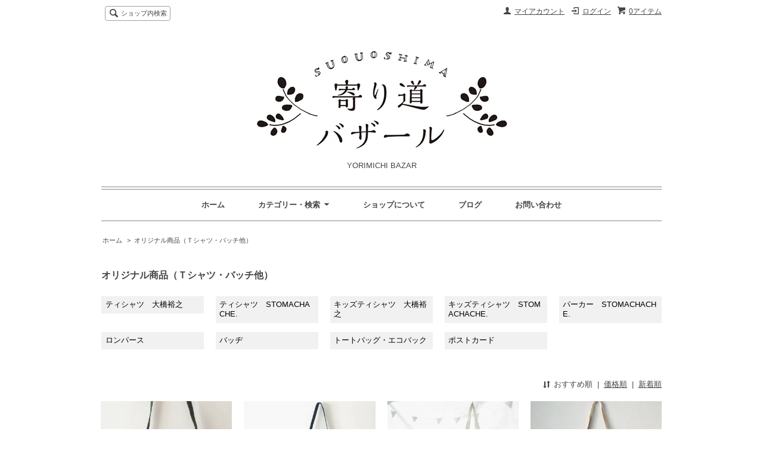

--- FILE ---
content_type: text/html; charset=EUC-JP
request_url: https://yorimichishop.com/?mode=cate&cbid=1772086&csid=0&page=1
body_size: 6291
content:
<!DOCTYPE html PUBLIC "-//W3C//DTD XHTML 1.0 Transitional//EN" "http://www.w3.org/TR/xhtml1/DTD/xhtml1-transitional.dtd">
<html xmlns:og="http://ogp.me/ns#" xmlns:fb="http://www.facebook.com/2008/fbml" xmlns:mixi="http://mixi-platform.com/ns#" xmlns="http://www.w3.org/1999/xhtml" xml:lang="ja" lang="ja" dir="ltr">
<head>
<meta http-equiv="content-type" content="text/html; charset=euc-jp" />
<meta http-equiv="X-UA-Compatible" content="IE=edge,chrome=1" />
<title>オリジナル商品（Ｔシャツ・バッチ他） - YORIMICHI BAZAR</title>
<meta name="Keywords" content="オリジナル商品（Ｔシャツ・バッチ他）,yorimichibazar,無農薬,南高梅,みかん,生姜,自然栽培,自然農,オーガニック,周防大島,中村農園" />
<meta name="Description" content="" />
<meta name="Author" content="" />
<meta name="Copyright" content="GMOペパボ" />
<meta http-equiv="content-style-type" content="text/css" />
<meta http-equiv="content-script-type" content="text/javascript" />
<link rel="stylesheet" href="https://img13.shop-pro.jp/PA01286/158/css/4/index.css?cmsp_timestamp=20200526191235" type="text/css" />
<link rel="stylesheet" href="https://img13.shop-pro.jp/PA01286/158/css/4/product_list.css?cmsp_timestamp=20200526191235" type="text/css" />

<link rel="alternate" type="application/rss+xml" title="rss" href="https://yorimichishop.com/?mode=rss" />
<link rel="alternate" media="handheld" type="text/html" href="https://yorimichishop.com/?mode=cate&cbid=1772086&csid=0&page=1" />
<link rel="shortcut icon" href="https://img13.shop-pro.jp/PA01286/158/favicon.ico?cmsp_timestamp=20260116090237" />
<script type="text/javascript" src="//ajax.googleapis.com/ajax/libs/jquery/1.7.2/jquery.min.js" ></script>
<meta property="og:title" content="オリジナル商品（Ｔシャツ・バッチ他） - YORIMICHI BAZAR" />
<meta property="og:description" content="" />
<meta property="og:url" content="https://yorimichishop.com?mode=cate&cbid=1772086&csid=0&page=1" />
<meta property="og:site_name" content="YORIMICHI BAZAR" />
<meta property="og:image" content=""/>
<script>
  var Colorme = {"page":"product_list","shop":{"account_id":"PA01286158","title":"YORIMICHI BAZAR"},"basket":{"total_price":0,"items":[]},"customer":{"id":null}};

  (function() {
    function insertScriptTags() {
      var scriptTagDetails = [];
      var entry = document.getElementsByTagName('script')[0];

      scriptTagDetails.forEach(function(tagDetail) {
        var script = document.createElement('script');

        script.type = 'text/javascript';
        script.src = tagDetail.src;
        script.async = true;

        if( tagDetail.integrity ) {
          script.integrity = tagDetail.integrity;
          script.setAttribute('crossorigin', 'anonymous');
        }

        entry.parentNode.insertBefore(script, entry);
      })
    }

    window.addEventListener('load', insertScriptTags, false);
  })();
</script>
</head>
<body>
<meta name="colorme-acc-payload" content="?st=1&pt=10028&ut=1772086,0&at=PA01286158&v=20260119125223&re=&cn=44506901a2d8998ddceb6d2b9d0487e7" width="1" height="1" alt="" /><script>!function(){"use strict";Array.prototype.slice.call(document.getElementsByTagName("script")).filter((function(t){return t.src&&t.src.match(new RegExp("dist/acc-track.js$"))})).forEach((function(t){return document.body.removeChild(t)})),function t(c){var r=arguments.length>1&&void 0!==arguments[1]?arguments[1]:0;if(!(r>=c.length)){var e=document.createElement("script");e.onerror=function(){return t(c,r+1)},e.src="https://"+c[r]+"/dist/acc-track.js?rev=3",document.body.appendChild(e)}}(["acclog001.shop-pro.jp","acclog002.shop-pro.jp"])}();</script><script src="https://img.shop-pro.jp/tmpl_js/65/fluid1.js"></script>
<script src="https://img.shop-pro.jp/tmpl_js/65/jquery.tile.js"></script>
<script src="https://img.shop-pro.jp/tmpl_js/65/jquery.masonry.min.js"></script>
<script src="https://img.shop-pro.jp/tmpl_js/65/smoothscroll.js"></script>

<!--[if lt IE 9]>
<script type="text/javascript">
  $(function (){
    $('.layout_wrapper').addClass('ie_wrapper');
  });
</script>
<![endif]-->
<!--[if lt IE 8]>
<script type="text/javascript">
  $(function (){
    $('.icon').each(function () {
      $(this).addClass('ie');
      var classNames = $(this).attr('class').split(' ');
      var spanClassName;
      for (var i = 0; i < classNames.length; i++) {
        if (classNames[i].indexOf('icon_') >= 0 && classNames[i] != 'icon' ) {
          spanClassName = classNames[i];
          break;
        }
      }
      $(this).prepend('<span class="ie_icon ie_'+ spanClassName +'"></span>')
    });
  });
</script>
<![endif]-->
<div id="bg" class="w_M_size w_L_size w_LL_size">
  <div class="layout_wrapper">
    
    <div id="header" class="layout_header">
      <div class="header_headline_nav clearfix">
        <div class="globalnav_btn header_btn dropdown_nav">
        </div>
        <ul class="sp_header_global_nav">
          <li><a href="https://yorimichishop.com/cart/proxy/basket?shop_id=PA01286158&shop_domain=yorimichishop.com">カートを見る</a></li>
                                    <li><a href="https://yorimichishop.com/?mode=login&shop_back_url=https%3A%2F%2Fyorimichishop.com%2F">ログイン</a></li>
                                <li><a href="https://yorimichishop.com/?mode=myaccount">マイアカウント</a></li>
          <li><a href="https://yorimichishop.com/?mode=sk">ショップについて</a></li>
                      <li><a href="https://www.instagram.com/yorimichibazar/">ブログ</a></li>
                    <li><a href="https://yorimichibazar.shop-pro.jp/customer/inquiries/new">お問い合わせ</a></li>
        </ul>
        <div class="viewcart_btn header_btn sp_hidden">
                              <a href="https://yorimichishop.com/cart/proxy/basket?shop_id=PA01286158&shop_domain=yorimichishop.com" class="icon icon_viewcart">
            <span>0アイテム</span>
          </a>
        </div>
        <ul class="header_member_nav sp_hidden">
                                    <li class="member_login_btn header_btn">
                <a href="https://yorimichishop.com/?mode=login&shop_back_url=https%3A%2F%2Fyorimichishop.com%2F" class="icon icon_login">ログイン</a>
              </li>
                                              <li class="member_myaccount_btn header_btn">
            <a href="https://yorimichishop.com/?mode=myaccount" class="icon icon_myaccount">
              マイアカウント
            </a>
          </li>
        </ul>
        <div class="prd_search_block">
          <div class="icon icon_search prd_search_form_btn header_btn">
            <span class="header_btn_txt">ショップ内検索</span>
          </div>
          <form action="https://yorimichishop.com/" method="GET" class="prd_search_from">
            <input type="hidden" name="mode" value="srh" />
            <div class="clearfix">
              <input type="text" name="keyword" class="prd_search_keyword" />
              <input type="submit" class="prd_search_btn" value="検索" />
            </div>
            <div class="prd_search_optioncategory">カテゴリーで絞り込む</div>
            <select class="prd_search_select" name="cid">
              <option value="">カテゴリーを選択</option>
              <option value="1772395,0">周防大島特産品(加工品・食品・米)</option><option value="2031206,0">周防大島産 みかん・柑橘</option><option value="1772397,0">食品・加工品・調味料</option><option value="1772086,0">オリジナル商品（Ｔシャツ・バッチ他）</option><option value="1772084,0">書籍</option><option value="2614568,0">自主企画イベント</option>            </select>
          </form>
        </div>
                      </div>
      <div class="shop_name">
        <p><a href="https://yorimichishop.com/"><img src="https://img13.shop-pro.jp/PA01286/158/PA01286158.jpg?cmsp_timestamp=20260116090237" alt="YORIMICHI BAZAR" /></a></p>
                  <h1 class="sp_hidden">YORIMICHI BAZAR</h1>
              </div>
      <div class="header_global_nav sp_hidden">
        <ul class="header_nav_lst clearfix">
          <li class="header_nav_menu"><a href="https://yorimichishop.com/">ホーム</a></li>
          <li class="header_nav_menu header_nav_menu_category">
            <span>カテゴリー・検索<img src="https://img.shop-pro.jp/tmpl_img/65/header_category_pulldown.png" /></span>
            <ul class="header_category_lst">
                              <li>
                  <a href="https://yorimichishop.com/?mode=cate&cbid=1772395&csid=0">周防大島特産品(加工品・食品・米)</a>
                </li>
                              <li>
                  <a href="https://yorimichishop.com/?mode=cate&cbid=2031206&csid=0">周防大島産 みかん・柑橘</a>
                </li>
                              <li>
                  <a href="https://yorimichishop.com/?mode=cate&cbid=1772397&csid=0">食品・加工品・調味料</a>
                </li>
                              <li>
                  <a href="https://yorimichishop.com/?mode=cate&cbid=1772086&csid=0">オリジナル商品（Ｔシャツ・バッチ他）</a>
                </li>
                              <li>
                  <a href="https://yorimichishop.com/?mode=cate&cbid=1772084&csid=0">書籍</a>
                </li>
                              <li>
                  <a href="https://yorimichishop.com/?mode=cate&cbid=2614568&csid=0">自主企画イベント</a>
                </li>
                                            <li>
                  <a href="https://yorimichishop.com/?mode=grp&gid=1361746">ジャム・シロップ</a>
                </li>
                              <li>
                  <a href="https://yorimichishop.com/?mode=grp&gid=1431165">調味料</a>
                </li>
                              <li>
                  <a href="https://yorimichishop.com/?mode=grp&gid=1434918">野菜/果物</a>
                </li>
                              <li>
                  <a href="https://yorimichishop.com/?mode=grp&gid=1361745">米・玄米</a>
                </li>
                              <li>
                  <a href="https://yorimichishop.com/?mode=grp&gid=1624545">砂糖</a>
                </li>
                              <li>
                  <a href="https://yorimichishop.com/?mode=grp&gid=1434920">海藻/乾物</a>
                </li>
                              <li>
                  <a href="https://yorimichishop.com/?mode=grp&gid=1110702">ミシマ社</a>
                </li>
                              <li>
                  <a href="https://yorimichishop.com/?mode=grp&gid=1100520">STOMACHACHE. × 中村農園</a>
                </li>
                              <li>
                  <a href="https://yorimichishop.com/?mode=grp&gid=925968">大橋裕之 × YORIMICHI BAZAR</a>
                </li>
                              <li>
                  <a href="https://yorimichishop.com/?mode=grp&gid=1708362">書籍</a>
                </li>
                              <li>
                  <a href="https://yorimichishop.com/?mode=grp&gid=2123445">CD/カセット/レコード</a>
                </li>
                              <li>
                  <a href="https://yorimichishop.com/?mode=grp&gid=2549877">ダンス・イン・ザ・ファーム</a>
                </li>
                          </ul>
          </li>
          <li class="header_nav_menu"><a href="https://yorimichishop.com/?mode=sk">ショップについて</a></li>
                      <li class="header_nav_menu"><a href="https://www.instagram.com/yorimichibazar/">ブログ</a></li>
                    <li class="header_nav_menu"><a href="https://yorimichibazar.shop-pro.jp/customer/inquiries/new">お問い合わせ</a></li>
        </ul>
      </div>
    </div>
    
    
    <div id="container" class="layout_container">
      
<ul class="topicpath_nav">
  <li><a href="https://yorimichishop.com/">ホーム</a></li>
            <li>&nbsp;&gt;&nbsp;<a href="?mode=cate&cbid=1772086&csid=0">オリジナル商品（Ｔシャツ・バッチ他）</a></li>
          </ul>


<div class="prd_lst_block container_section">

  
  <h2 class="ttl_h2">オリジナル商品（Ｔシャツ・バッチ他）</h2>

      
    <ul class="grp_lst clearfix">
              <li class="grp_lst_unit">
          <a href="?mode=cate&cbid=1772086&csid=1">
                        ティシャツ　大橋裕之
          </a>
        </li>
              <li class="grp_lst_unit">
          <a href="?mode=cate&cbid=1772086&csid=7">
                        ティシャツ　STOMACHACHE.
          </a>
        </li>
              <li class="grp_lst_unit">
          <a href="?mode=cate&cbid=1772086&csid=3">
                        キッズティシャツ　大橋裕之
          </a>
        </li>
              <li class="grp_lst_unit">
          <a href="?mode=cate&cbid=1772086&csid=8">
                        キッズティシャツ　STOMACHACHE.
          </a>
        </li>
              <li class="grp_lst_unit">
          <a href="?mode=cate&cbid=1772086&csid=10">
                        パーカー　STOMACHACHE.
          </a>
        </li>
              <li class="grp_lst_unit">
          <a href="?mode=cate&cbid=1772086&csid=6">
                        ロンパース
          </a>
        </li>
              <li class="grp_lst_unit">
          <a href="?mode=cate&cbid=1772086&csid=2">
                        バッヂ
          </a>
        </li>
              <li class="grp_lst_unit">
          <a href="?mode=cate&cbid=1772086&csid=4">
                        トートバッグ・エコバック
          </a>
        </li>
              <li class="grp_lst_unit">
          <a href="?mode=cate&cbid=1772086&csid=9">
                        ポストカード
          </a>
        </li>
          </ul>
    
  
  
      <div class="prd_lst_sort icon icon_sort">
              <strong>おすすめ順</strong>
            &nbsp;|&nbsp;
              <a href="?mode=cate&cbid=1772086&csid=0&sort=p">価格順</a>
            &nbsp;|&nbsp;
              <a href="?mode=cate&cbid=1772086&csid=0&sort=n">新着順</a>
          </div>
    <ul class="prd_lst prd_lst_s clearfix">
              <li class="prd_lst_unit prd_lst_unit_s">
          <a href="?pid=91008380" class="prd_lst_link">
                          <img src="https://img13.shop-pro.jp/PA01286/158/product/91008380_th.jpg?cmsp_timestamp=20150623110106" class="prd_lst_img" alt="<img class='new_mark_img1' src='https://img.shop-pro.jp/img/new/icons64.gif' style='border:none;display:inline;margin:0px;padding:0px;width:auto;' />STOMACHACHE. × 中村農園 レコードバッグ 【オリーブ】" />
                      </a>
          <span class="prd_lst_name prd_lst_span">
            <a href="?pid=91008380"><img class='new_mark_img1' src='https://img.shop-pro.jp/img/new/icons64.gif' style='border:none;display:inline;margin:0px;padding:0px;width:auto;' />STOMACHACHE. × 中村農園 レコードバッグ 【オリーブ】</a>
          </span>
                      <span class="prd_lst_exp prd_lst_span">
              いろいろ入って便利！
            </span>
                                          <span class="prd_lst_soldout prd_lst_span">SOLD OUT</span>
                  </li>
              <li class="prd_lst_unit prd_lst_unit_s">
          <a href="?pid=104326291" class="prd_lst_link">
                          <img src="https://img13.shop-pro.jp/PA01286/158/product/104326291_th.jpg?cmsp_timestamp=20160704170054" class="prd_lst_img" alt="<img class='new_mark_img1' src='https://img.shop-pro.jp/img/new/icons64.gif' style='border:none;display:inline;margin:0px;padding:0px;width:auto;' />STOMACHACHE. × 中村農園 　レコードバッグ 【ネイビー】 " />
                      </a>
          <span class="prd_lst_name prd_lst_span">
            <a href="?pid=104326291"><img class='new_mark_img1' src='https://img.shop-pro.jp/img/new/icons64.gif' style='border:none;display:inline;margin:0px;padding:0px;width:auto;' />STOMACHACHE. × 中村農園 　レコードバッグ 【ネイビー】 </a>
          </span>
                      <span class="prd_lst_exp prd_lst_span">
              大人気！使いやすいサイズ！
            </span>
                                          <span class="prd_lst_soldout prd_lst_span">SOLD OUT</span>
                  </li>
              <li class="prd_lst_unit prd_lst_unit_s">
          <a href="?pid=94662217" class="prd_lst_link">
                          <img src="https://img13.shop-pro.jp/PA01286/158/product/94662217_th.jpg?cmsp_timestamp=20151019221511" class="prd_lst_img" alt="<img class='new_mark_img1' src='https://img.shop-pro.jp/img/new/icons65.gif' style='border:none;display:inline;margin:0px;padding:0px;width:auto;' />STOMACHACHE. × 中村農園 エコバッグ" />
                      </a>
          <span class="prd_lst_name prd_lst_span">
            <a href="?pid=94662217"><img class='new_mark_img1' src='https://img.shop-pro.jp/img/new/icons65.gif' style='border:none;display:inline;margin:0px;padding:0px;width:auto;' />STOMACHACHE. × 中村農園 エコバッグ</a>
          </span>
                      <span class="prd_lst_exp prd_lst_span">
              エコバック！お好きなカラーをお選び下さい。
            </span>
                                          <span class="prd_lst_soldout prd_lst_span">SOLD OUT</span>
                  </li>
              <li class="prd_lst_unit prd_lst_unit_s">
          <a href="?pid=146791063" class="prd_lst_link">
                          <img src="https://img13.shop-pro.jp/PA01286/158/product/146791063_th.jpg?cmsp_timestamp=20220531232327" class="prd_lst_img" alt="<img class='new_mark_img1' src='https://img.shop-pro.jp/img/new/icons25.gif' style='border:none;display:inline;margin:0px;padding:0px;width:auto;' />【新タイプ】STOMACHACHE. × 中村農園 トートバック " />
                      </a>
          <span class="prd_lst_name prd_lst_span">
            <a href="?pid=146791063"><img class='new_mark_img1' src='https://img.shop-pro.jp/img/new/icons25.gif' style='border:none;display:inline;margin:0px;padding:0px;width:auto;' />【新タイプ】STOMACHACHE. × 中村農園 トートバック </a>
          </span>
                      <span class="prd_lst_exp prd_lst_span">
              新タイプ登場！
            </span>
                                          <span class="prd_lst_soldout prd_lst_span">SOLD OUT</span>
                  </li>
          </ul>
    <div class="prd_lst_pager">
      <ul>
        <li class="prd_lst_pager_prev">
                      <span class="icon icon_prev_dis">前のページ</span>
                  </li>
        <li class="prd_lst_pos sp_hidden">
          <b>4</b><span>商品中</span>&nbsp;<b>1-4</b><span>商品</span>
        </li>
        <li class="prd_lst_pager_next">
                      <span class="icon icon_next_dis">次のページ</span>
                  </li>
      </ul>
    </div>
    <div class="sp_prd_lst_pos">
      <b>4</b><span>商品中</span>&nbsp;<b>1-4</b><span>商品</span>
    </div>
  
  
</div>    </div>
    
    <div id="pagetop">
      <a href="#header"><img src="https://img.shop-pro.jp/tmpl_img/65/icon_pagetop.png" /></a>
    </div>
    
    <div id="footer" class="layout_footer">
      <div class="footer_nav clearfix">
                              <div class="category_lst footer_section">
              <h2 class="ttl_h2 icon icon_category_lst"><span class="clearfix icon icon_down">カテゴリーから探す</span></h2>
              <ul class="footer_lst">
                            <li class="icon icon_lst">
                <a href="https://yorimichishop.com/?mode=cate&cbid=1772395&csid=0">
                                    周防大島特産品(加工品・食品・米)
                </a>
              </li>
                                              <li class="icon icon_lst">
                <a href="https://yorimichishop.com/?mode=cate&cbid=2031206&csid=0">
                                    周防大島産 みかん・柑橘
                </a>
              </li>
                                              <li class="icon icon_lst">
                <a href="https://yorimichishop.com/?mode=cate&cbid=1772397&csid=0">
                                    食品・加工品・調味料
                </a>
              </li>
                                              <li class="icon icon_lst">
                <a href="https://yorimichishop.com/?mode=cate&cbid=1772086&csid=0">
                                    オリジナル商品（Ｔシャツ・バッチ他）
                </a>
              </li>
                                              <li class="icon icon_lst">
                <a href="https://yorimichishop.com/?mode=cate&cbid=1772084&csid=0">
                                    書籍
                </a>
              </li>
                                              <li class="icon icon_lst">
                <a href="https://yorimichishop.com/?mode=cate&cbid=2614568&csid=0">
                                    自主企画イベント
                </a>
              </li>
                            </ul>
            </div>
                                                <div class="category_lst footer_section">
              <h2 class="ttl_h2 icon icon_category_lst"><span class="clearfix icon icon_down">グループから探す</span></h2>
              <ul class="footer_lst">
                            <li class="icon icon_lst">
                <a href="https://yorimichishop.com/?mode=grp&gid=1361746">
                                    ジャム・シロップ
                </a>
              </li>
                                              <li class="icon icon_lst">
                <a href="https://yorimichishop.com/?mode=grp&gid=1431165">
                                    調味料
                </a>
              </li>
                                              <li class="icon icon_lst">
                <a href="https://yorimichishop.com/?mode=grp&gid=1434918">
                                    野菜/果物
                </a>
              </li>
                                              <li class="icon icon_lst">
                <a href="https://yorimichishop.com/?mode=grp&gid=1361745">
                                    米・玄米
                </a>
              </li>
                                              <li class="icon icon_lst">
                <a href="https://yorimichishop.com/?mode=grp&gid=1624545">
                                    砂糖
                </a>
              </li>
                                              <li class="icon icon_lst">
                <a href="https://yorimichishop.com/?mode=grp&gid=1434920">
                                    海藻/乾物
                </a>
              </li>
                                              <li class="icon icon_lst">
                <a href="https://yorimichishop.com/?mode=grp&gid=1110702">
                                    ミシマ社
                </a>
              </li>
                                              <li class="icon icon_lst">
                <a href="https://yorimichishop.com/?mode=grp&gid=1100520">
                                    STOMACHACHE. × 中村農園
                </a>
              </li>
                                              <li class="icon icon_lst">
                <a href="https://yorimichishop.com/?mode=grp&gid=925968">
                                    大橋裕之 × YORIMICHI BAZAR
                </a>
              </li>
                                              <li class="icon icon_lst">
                <a href="https://yorimichishop.com/?mode=grp&gid=1708362">
                                    書籍
                </a>
              </li>
                                              <li class="icon icon_lst">
                <a href="https://yorimichishop.com/?mode=grp&gid=2123445">
                                    CD/カセット/レコード
                </a>
              </li>
                                              <li class="icon icon_lst">
                <a href="https://yorimichishop.com/?mode=grp&gid=2549877">
                                      <img src="https://img13.shop-pro.jp/PA01286/158/category/g_2549877.jpg?cmsp_timestamp=20251228095459" class="footer_category_img" />
                                    ダンス・イン・ザ・ファーム
                </a>
              </li>
                            </ul>
            </div>
                                  <!--
        <div class="category_lst footer_section">
          <h2 class="ttl_h2 icon icon_category_lst"><span class="clearfix icon icon_down">これ以降の商品ジャンルはテンプレを編集する</span></h2>
          <ul class="footer_lst">
            <li class="icon icon_lst">
              <a href="#">999円以下</a>
            </li>
            <li class="icon icon_lst">
              <a href="#">1,000円～2,999円</a>
            </li>
            <li class="icon icon_lst">
              <a href="#">3,000円～4,999円</a>
            </li>
            <li class="icon icon_lst">
              <a href="#">5,000円～9,999円</a>
            </li>
            <li class="icon icon_lst">
              <a href="#">10,000円以上</a>
            </li>
          </ul>
        </div>
        -->
                      </div>
      <div class="footer_nav">
                  <div class="manager_info footer_section sp_hidden clearfix">
            <h2 class="ttl_h2">ショップについて</h2>
                          <div class="manager_img"><img src="https://img13.shop-pro.jp/PA01286/158/PA01286158_m.jpg?cmsp_timestamp=20260116090237" /></div>
                        <div class="manager_memo">
              <h3 class="ttl_h3">周防大島中村農園より</h3>
              <div class="text_block">
                <span style="font-size:x-small;">島の南東部に位置する地域で おもにオリーブ、梅、野菜各種を扱っています。 温暖な気候と恵まれた自然環境の中、心と体にやさしいたべものを、おいしくお届けできるよう、 すべての作物で完全無農薬・無肥料自然栽培に取り組みます。</span>
              </div>
            </div>
          </div>
                        <div class="pages_lst footer_section">
          <ul class="footer_lst">
            <li class="icon icon_lst">
              <a href="https://yorimichishop.com/">ショップホーム</a>
            </li>
            <li class="icon icon_lst">
              <a href="https://yorimichibazar.shop-pro.jp/customer/inquiries/new">お問い合わせ</a>
            </li>
            <li class="icon icon_lst sp_hidden">
              <a href="https://yorimichishop.com/?mode=sk#payment">お支払い方法について</a>
            </li>
            <li class="icon icon_lst sp_hidden">
              <a href="https://yorimichishop.com/?mode=sk#delivery">配送方法・送料について</a>
            </li>
                                                      <li class="icon icon_lst">
                  <a href="https://yorimichishop.com/?mode=f2">【重要】受付完了メール未着に関してご案内いたします。 </a>
                </li>
                              <li class="icon icon_lst">
                  <a href="https://yorimichishop.com/?mode=f3">うみとそらのたまご舎</a>
                </li>
                                                    <li class="icon icon_lst"><a href="https://www.instagram.com/yorimichibazar/">ショップブログ</a></li>
                        <li class="icon icon_lst">
              <a href="https://yorimichishop.com/?mode=sk">特定商取引法に基づく表記</a>
            </li>
          </ul>
        </div>
        <div class="pages_lst footer_section">
          <ul class="footer_lst">
            <li class="icon icon_lst">
              <a href="https://yorimichishop.com/?mode=myaccount">マイアカウント</a>
            </li>
                                                          <li class="icon icon_lst">
                  <a href="https://yorimichishop.com/?mode=login&shop_back_url=https%3A%2F%2Fyorimichishop.com%2F">ログイン</a>
                </li>
                                      <li class="icon icon_lst">
              <a href="https://yorimichishop.com/cart/proxy/basket?shop_id=PA01286158&shop_domain=yorimichishop.com">カートを見る</a>
            </li>
            <li class="icon icon_lst">
              <a href="https://yorimichishop.com/?mode=privacy">プライバシーポリシー</a>
            </li>
            <li class="icon icon_lst sp_hidden">
              <a href="https://yorimichishop.com/?mode=rss">RSS</a>&nbsp;/&nbsp;<a href="https://yorimichishop.com/?mode=atom">ATOM</a>
            </li>
          </ul>
        </div>
                  <div class="footer_section clearfix sp_hidden">
            <h2 class="ttl_h2">モバイルショップ</h2>
            <img src="https://img13.shop-pro.jp/PA01286/158/qrcode.jpg?cmsp_timestamp=20260116090237" />
          </div>
        
                <!--
        <div class="social_lst footer_section">
          <ul>
            <li>
              <a href="#"><img src="//img.shop-pro.jp/tmpl_img/65/social_twitter_2x.png" /></a>
            </li>
            <li>
              <a href="#"><img src="//img.shop-pro.jp/tmpl_img/65/social_instergram_2x.png" /></a>
            </li>
            <li>
              <a href="#"><img src="//img.shop-pro.jp/tmpl_img/65/social_facebook_2x.png" /></a>
            </li>
          </ul>
        </div>
        -->
              </div>
      <address class="copyright">
        周防大島　中村農園とYORIMICHI BAZARのオンラインストアです。
無農薬で育てた梅などの農作物を産地直送にてお届けします。
果実や野菜類はご注文後いただいてから、採れたてをお送りします。
      </address>
    </div>
    
  </div>
</div><script type="text/javascript" src="https://yorimichishop.com/js/cart.js" ></script>
<script type="text/javascript" src="https://yorimichishop.com/js/async_cart_in.js" ></script>
<script type="text/javascript" src="https://yorimichishop.com/js/product_stock.js" ></script>
<script type="text/javascript" src="https://yorimichishop.com/js/js.cookie.js" ></script>
<script type="text/javascript" src="https://yorimichishop.com/js/favorite_button.js" ></script>
</body></html>

--- FILE ---
content_type: text/css
request_url: https://img13.shop-pro.jp/PA01286/158/css/4/product_list.css?cmsp_timestamp=20200526191235
body_size: 1146
content:
.category_desc img {
  max-width: 100%;
  width: inherit;
  height: auto;
}
.category_desc_2 {
  padding-top: 2em;
}

/* sub category & sub group */
#w_S_size .grp_lst_img {
  display: none;
}
#w_S_size .grp_lst {
  border-bottom: 1px solid #aaa;
}
  #w_S_size .grp_lst_unit {
    border-bottom: 1px solid #aaa;
    line-height: 2.2;
    font-size: 92.307%;
  }
  #w_S_size .grp_lst_unit a {
    display: block;
    padding: .5em 0;
    color: #444;
    text-decoration: none;
  }

.w_M_size .grp_lst {
  position: relative;
  clear: both;
  margin-left: -3.397%;
  padding-top: 2em;
}
.w_M_size .grp_lst_unit {
  float: left;
  margin-bottom: 15px;
  margin-left: 3.285%;
  width: 30%;
  word-break: break-all;
}
  .w_M_size .grp_lst_unit a {
    display: block;
    padding: .5em;
    background-color: #f1f1f1;
    color: #000;
    text-decoration: none;
  }
  .w_M_size .grp_lst_unit a:hover {
    text-decoration: underline;
  }
  .w_M_size .grp_lst_img {
    display: block;
    margin: 0 auto .5em;
    max-width: 100%;
    height: inherit;
  }

.w_L_size .grp_lst {
  margin-left: -2.174%;
}
.w_L_size .grp_lst_unit {
  margin-left: 1.595%;
  width: 23.404%;
}

.w_LL_size .grp_lst {
  margin-left: -2.127%;
}
.w_LL_size .grp_lst_unit {
  margin-left: 2.083%;
  width: 17.916%;
}